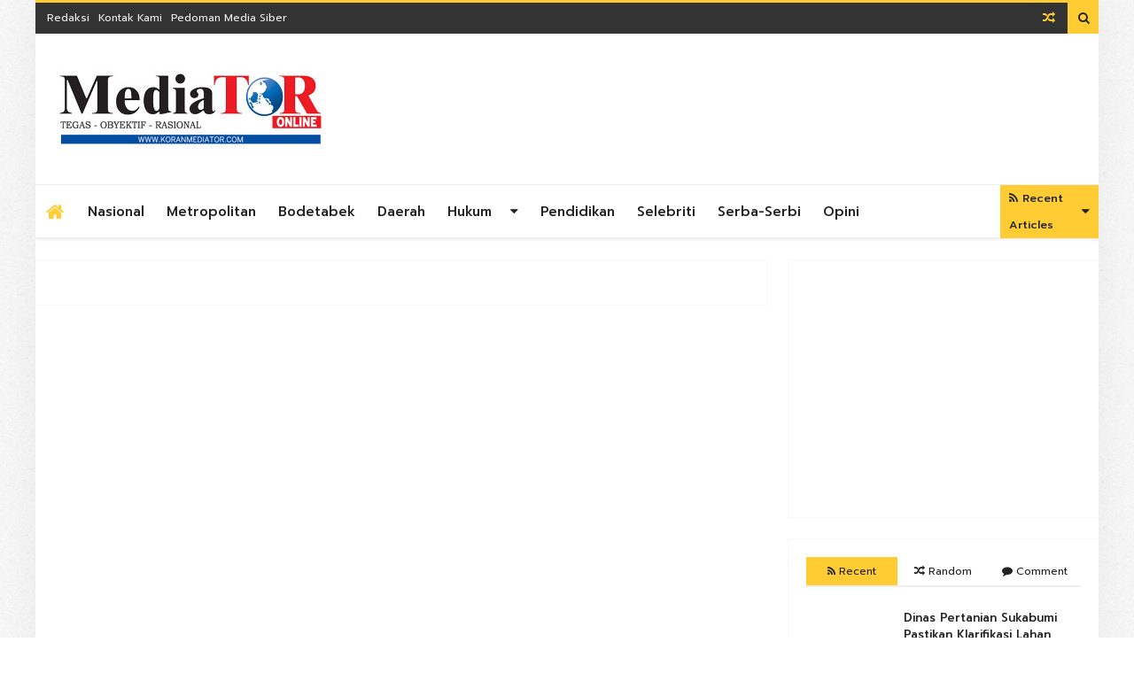

--- FILE ---
content_type: text/html; charset=utf-8
request_url: https://www.google.com/recaptcha/api2/aframe
body_size: 267
content:
<!DOCTYPE HTML><html><head><meta http-equiv="content-type" content="text/html; charset=UTF-8"></head><body><script nonce="BtWi_Iq-2F2XhDJHQZQI5Q">/** Anti-fraud and anti-abuse applications only. See google.com/recaptcha */ try{var clients={'sodar':'https://pagead2.googlesyndication.com/pagead/sodar?'};window.addEventListener("message",function(a){try{if(a.source===window.parent){var b=JSON.parse(a.data);var c=clients[b['id']];if(c){var d=document.createElement('img');d.src=c+b['params']+'&rc='+(localStorage.getItem("rc::a")?sessionStorage.getItem("rc::b"):"");window.document.body.appendChild(d);sessionStorage.setItem("rc::e",parseInt(sessionStorage.getItem("rc::e")||0)+1);localStorage.setItem("rc::h",'1769029021498');}}}catch(b){}});window.parent.postMessage("_grecaptcha_ready", "*");}catch(b){}</script></body></html>

--- FILE ---
content_type: text/javascript; charset=UTF-8
request_url: https://www.koranmediator.com/feeds/posts/summary?max-results=1&start-index=1168&alt=json-in-script&callback=getrandom
body_size: 1448
content:
// API callback
getrandom({"version":"1.0","encoding":"UTF-8","feed":{"xmlns":"http://www.w3.org/2005/Atom","xmlns$openSearch":"http://a9.com/-/spec/opensearchrss/1.0/","xmlns$blogger":"http://schemas.google.com/blogger/2008","xmlns$georss":"http://www.georss.org/georss","xmlns$gd":"http://schemas.google.com/g/2005","xmlns$thr":"http://purl.org/syndication/thread/1.0","id":{"$t":"tag:blogger.com,1999:blog-5054804937987962335"},"updated":{"$t":"2026-01-21T22:23:03.052+07:00"},"category":[{"term":"Bodetabek"},{"term":"Hukum Dan Kriminal"},{"term":"Serba-serbi"},{"term":"Pendidikan"},{"term":"Daerah"},{"term":"Hukum"},{"term":"Nasional"},{"term":"Metropolitan"},{"term":"Kabar Desa"},{"term":"Bisnis"},{"term":"Politik"},{"term":"Selebriti"},{"term":"Profil Tokoh"},{"term":"Opini"},{"term":"Profil"},{"term":"serba serbi"},{"term":"Olahraga"},{"term":"Ekonomi"},{"term":"Seni dan Budaya"},{"term":"Berita Bergambar"},{"term":"Lingkungan Hidup"},{"term":"Agribisnis"},{"term":"Wisata"},{"term":"MediaTOR Channel"},{"term":"Konsultasi Hukum"},{"term":"Sastra"},{"term":"l"}],"title":{"type":"text","$t":"KORAN MEDIATOR"},"subtitle":{"type":"html","$t":"Tegas - Obyektif - Rasional"},"link":[{"rel":"http://schemas.google.com/g/2005#feed","type":"application/atom+xml","href":"https:\/\/www.koranmediator.com\/feeds\/posts\/summary"},{"rel":"self","type":"application/atom+xml","href":"https:\/\/www.blogger.com\/feeds\/5054804937987962335\/posts\/summary?alt=json-in-script\u0026start-index=1168\u0026max-results=1"},{"rel":"alternate","type":"text/html","href":"https:\/\/www.koranmediator.com\/"},{"rel":"hub","href":"http://pubsubhubbub.appspot.com/"},{"rel":"previous","type":"application/atom+xml","href":"https:\/\/www.blogger.com\/feeds\/5054804937987962335\/posts\/summary?alt=json-in-script\u0026start-index=1167\u0026max-results=1"},{"rel":"next","type":"application/atom+xml","href":"https:\/\/www.blogger.com\/feeds\/5054804937987962335\/posts\/summary?alt=json-in-script\u0026start-index=1169\u0026max-results=1"}],"author":[{"name":{"$t":"Mediator Online"},"uri":{"$t":"http:\/\/www.blogger.com\/profile\/14293166034463153213"},"email":{"$t":"noreply@blogger.com"},"gd$image":{"rel":"http://schemas.google.com/g/2005#thumbnail","width":"33","height":"10","src":"\/\/blogger.googleusercontent.com\/img\/b\/R29vZ2xl\/AVvXsEibsLowtN3sKk-_z1lFg9NDy3_Qo6n46u2kAwNj9o8LZkulnZnhbOgQwLtTa7U3ilAjCuH0Ky_nOxWraNCxN0TvdJD5lYhu0dYaKHJzHY-8bceY4Lup92YUk5dLwqe7ZIU\/s220\/Logo+Mediator+2.jpg"}}],"generator":{"version":"7.00","uri":"http://www.blogger.com","$t":"Blogger"},"openSearch$totalResults":{"$t":"3655"},"openSearch$startIndex":{"$t":"1168"},"openSearch$itemsPerPage":{"$t":"1"},"entry":[{"id":{"$t":"tag:blogger.com,1999:blog-5054804937987962335.post-1438082563852269787"},"published":{"$t":"2023-03-18T13:11:00.000+07:00"},"updated":{"$t":"2023-03-18T13:11:20.157+07:00"},"category":[{"scheme":"http://www.blogger.com/atom/ns#","term":"Serba-serbi"}],"title":{"type":"text","$t":"Drg. Putih Sari Anggota Komisi IX DPR-RI Sosialisasi Program Jaminan Kesehatan Nasional"},"summary":{"type":"text","$t":"Cikarang,(MediaTOROnline) - BPJS kesehatan cabang Cikarang berkaborasi bersama Drg. Hj Putih Sari anggota komisi IX DPR-RI bersosialisasi dengan tema \"Sosialisasi Program Jaminan Kesehatan Nasional\" Di Gedung BPBD Desa Rido Galih Kecamatan Cibarusah\u0026nbsp; Kabupaten Bekasi, (18\/03\/2023).\u0026nbsp;Dihadiri oleh Dedi Supratman., Skm, MKM yang mewakilkan Drg. Putih Sari Anggota Komisi IX DPR-RI yang "},"link":[{"rel":"replies","type":"application/atom+xml","href":"https:\/\/www.koranmediator.com\/feeds\/1438082563852269787\/comments\/default","title":"Posting Komentar"},{"rel":"replies","type":"text/html","href":"https:\/\/www.koranmediator.com\/2023\/03\/drg-putih-sari-anggota-komisi-ix-dpr-ri.html#comment-form","title":"0 Komentar"},{"rel":"edit","type":"application/atom+xml","href":"https:\/\/www.blogger.com\/feeds\/5054804937987962335\/posts\/default\/1438082563852269787"},{"rel":"self","type":"application/atom+xml","href":"https:\/\/www.blogger.com\/feeds\/5054804937987962335\/posts\/default\/1438082563852269787"},{"rel":"alternate","type":"text/html","href":"https:\/\/www.koranmediator.com\/2023\/03\/drg-putih-sari-anggota-komisi-ix-dpr-ri.html","title":"Drg. Putih Sari Anggota Komisi IX DPR-RI Sosialisasi Program Jaminan Kesehatan Nasional"}],"author":[{"name":{"$t":"Mediator Online"},"uri":{"$t":"http:\/\/www.blogger.com\/profile\/14293166034463153213"},"email":{"$t":"noreply@blogger.com"},"gd$image":{"rel":"http://schemas.google.com/g/2005#thumbnail","width":"33","height":"10","src":"\/\/blogger.googleusercontent.com\/img\/b\/R29vZ2xl\/AVvXsEibsLowtN3sKk-_z1lFg9NDy3_Qo6n46u2kAwNj9o8LZkulnZnhbOgQwLtTa7U3ilAjCuH0Ky_nOxWraNCxN0TvdJD5lYhu0dYaKHJzHY-8bceY4Lup92YUk5dLwqe7ZIU\/s220\/Logo+Mediator+2.jpg"}}],"media$thumbnail":{"xmlns$media":"http://search.yahoo.com/mrss/","url":"https:\/\/blogger.googleusercontent.com\/img\/b\/R29vZ2xl\/AVvXsEiuF47n92iAxVmTpI1LSs87m8kj63wiR1Xg_Vaoii5fj9dP47-m1yhm8-EfsY0VxBKJ1LoH5stinj66ml3baeQvOzqCJzoZBPxz7uOvcr0mmoR5OK1I9qmvjgg9mEpZuZ6buDx0jicY1ZafevTRgUrh9u-UWhqaYGX1LYl_1QT_1kTV7XiihYbbPIlNog\/s72-c\/IMG-20230318-WA0023.jpg","height":"72","width":"72"},"thr$total":{"$t":"0"}}]}});

--- FILE ---
content_type: text/javascript; charset=UTF-8
request_url: https://www.koranmediator.com/feeds/posts/summary?max-results=10&alt=json-in-script&start-index=1&callback=jQuery2130026208560381646873_1769029017568&_=1769029017571
body_size: 5783
content:
// API callback
jQuery2130026208560381646873_1769029017568({"version":"1.0","encoding":"UTF-8","feed":{"xmlns":"http://www.w3.org/2005/Atom","xmlns$openSearch":"http://a9.com/-/spec/opensearchrss/1.0/","xmlns$blogger":"http://schemas.google.com/blogger/2008","xmlns$georss":"http://www.georss.org/georss","xmlns$gd":"http://schemas.google.com/g/2005","xmlns$thr":"http://purl.org/syndication/thread/1.0","id":{"$t":"tag:blogger.com,1999:blog-5054804937987962335"},"updated":{"$t":"2026-01-21T22:23:03.052+07:00"},"category":[{"term":"Bodetabek"},{"term":"Hukum Dan Kriminal"},{"term":"Serba-serbi"},{"term":"Pendidikan"},{"term":"Daerah"},{"term":"Hukum"},{"term":"Nasional"},{"term":"Metropolitan"},{"term":"Kabar Desa"},{"term":"Bisnis"},{"term":"Politik"},{"term":"Selebriti"},{"term":"Profil Tokoh"},{"term":"Opini"},{"term":"Profil"},{"term":"serba serbi"},{"term":"Olahraga"},{"term":"Ekonomi"},{"term":"Seni dan Budaya"},{"term":"Berita Bergambar"},{"term":"Lingkungan Hidup"},{"term":"Agribisnis"},{"term":"Wisata"},{"term":"MediaTOR Channel"},{"term":"Konsultasi Hukum"},{"term":"Sastra"},{"term":"l"}],"title":{"type":"text","$t":"KORAN MEDIATOR"},"subtitle":{"type":"html","$t":"Tegas - Obyektif - Rasional"},"link":[{"rel":"http://schemas.google.com/g/2005#feed","type":"application/atom+xml","href":"https:\/\/www.koranmediator.com\/feeds\/posts\/summary"},{"rel":"self","type":"application/atom+xml","href":"https:\/\/www.blogger.com\/feeds\/5054804937987962335\/posts\/summary?alt=json-in-script\u0026max-results=10"},{"rel":"alternate","type":"text/html","href":"https:\/\/www.koranmediator.com\/"},{"rel":"hub","href":"http://pubsubhubbub.appspot.com/"},{"rel":"next","type":"application/atom+xml","href":"https:\/\/www.blogger.com\/feeds\/5054804937987962335\/posts\/summary?alt=json-in-script\u0026start-index=11\u0026max-results=10"}],"author":[{"name":{"$t":"Mediator Online"},"uri":{"$t":"http:\/\/www.blogger.com\/profile\/14293166034463153213"},"email":{"$t":"noreply@blogger.com"},"gd$image":{"rel":"http://schemas.google.com/g/2005#thumbnail","width":"33","height":"10","src":"\/\/blogger.googleusercontent.com\/img\/b\/R29vZ2xl\/AVvXsEibsLowtN3sKk-_z1lFg9NDy3_Qo6n46u2kAwNj9o8LZkulnZnhbOgQwLtTa7U3ilAjCuH0Ky_nOxWraNCxN0TvdJD5lYhu0dYaKHJzHY-8bceY4Lup92YUk5dLwqe7ZIU\/s220\/Logo+Mediator+2.jpg"}}],"generator":{"version":"7.00","uri":"http://www.blogger.com","$t":"Blogger"},"openSearch$totalResults":{"$t":"3655"},"openSearch$startIndex":{"$t":"1"},"openSearch$itemsPerPage":{"$t":"10"},"entry":[{"id":{"$t":"tag:blogger.com,1999:blog-5054804937987962335.post-225513603255190612"},"published":{"$t":"2026-01-21T22:22:00.003+07:00"},"updated":{"$t":"2026-01-21T22:23:03.052+07:00"},"category":[{"scheme":"http://www.blogger.com/atom/ns#","term":"Olahraga"}],"title":{"type":"text","$t":"Dinas Pertanian Sukabumi Pastikan Klarifikasi Lahan Rencana Stadion di Jampangkulon Sesuai Regulasi"},"summary":{"type":"text","$t":"Sukabumi,(MediaTOR Online) -;Dinas Pertanian Kabupaten Sukabumi melakukan peninjauan lapangan terhadap lahan yang direncanakan untuk pembangunan stadion di Desa Padajaya, Kecamatan Jampangkulon, Rabu (21\/1\/2026).Kegiatan ini merupakan bagian dari tahapan klarifikasi dan verifikasi status lahan guna memastikan rencana pembangunan berjalan sesuai dengan ketentuan yang berlaku.Peninjauan tersebut "},"link":[{"rel":"replies","type":"application/atom+xml","href":"https:\/\/www.koranmediator.com\/feeds\/225513603255190612\/comments\/default","title":"Posting Komentar"},{"rel":"replies","type":"text/html","href":"https:\/\/www.koranmediator.com\/2026\/01\/dinas-pertanian-sukabumi-pastikan.html#comment-form","title":"0 Komentar"},{"rel":"edit","type":"application/atom+xml","href":"https:\/\/www.blogger.com\/feeds\/5054804937987962335\/posts\/default\/225513603255190612"},{"rel":"self","type":"application/atom+xml","href":"https:\/\/www.blogger.com\/feeds\/5054804937987962335\/posts\/default\/225513603255190612"},{"rel":"alternate","type":"text/html","href":"https:\/\/www.koranmediator.com\/2026\/01\/dinas-pertanian-sukabumi-pastikan.html","title":"Dinas Pertanian Sukabumi Pastikan Klarifikasi Lahan Rencana Stadion di Jampangkulon Sesuai Regulasi"}],"author":[{"name":{"$t":"Mediator Online"},"uri":{"$t":"http:\/\/www.blogger.com\/profile\/14293166034463153213"},"email":{"$t":"noreply@blogger.com"},"gd$image":{"rel":"http://schemas.google.com/g/2005#thumbnail","width":"33","height":"10","src":"\/\/blogger.googleusercontent.com\/img\/b\/R29vZ2xl\/AVvXsEibsLowtN3sKk-_z1lFg9NDy3_Qo6n46u2kAwNj9o8LZkulnZnhbOgQwLtTa7U3ilAjCuH0Ky_nOxWraNCxN0TvdJD5lYhu0dYaKHJzHY-8bceY4Lup92YUk5dLwqe7ZIU\/s220\/Logo+Mediator+2.jpg"}}],"media$thumbnail":{"xmlns$media":"http://search.yahoo.com/mrss/","url":"https:\/\/blogger.googleusercontent.com\/img\/b\/R29vZ2xl\/AVvXsEg0mICa7Ub0dhFi65PnD667b8BpDAPYCXpxrZKBlMkgLFB1w8-nZGhrlxjNS29yISgixOi6xaqz4Vavayp-P__coCn5_kBBUbGDiGcEmLFV9SHABOzD63E3wUsArM25ruBUlWpHvfOeGpzeb9KZwOAYt2dvwPmE_UvGsQ9OE2JI6x1HaGJJKm1BjkCONa-d\/s72-w320-h219-c\/IMG-20260121-WA0046.jpg","height":"72","width":"72"},"thr$total":{"$t":"0"}},{"id":{"$t":"tag:blogger.com,1999:blog-5054804937987962335.post-7552181947598900373"},"published":{"$t":"2026-01-21T19:25:00.005+07:00"},"updated":{"$t":"2026-01-21T19:32:40.351+07:00"},"category":[{"scheme":"http://www.blogger.com/atom/ns#","term":"Kabar Desa"}],"title":{"type":"text","$t":"‎Musdes Banyumurni Penggunaan TKD untuk Pembangunan Gedung KDMP"},"summary":{"type":"text","$t":"Sukabumi,(MediaTOR Online) - Dalam rangka mendukung program pemerintah terkait keberadaan koperasi desa merah putih\u0026nbsp; (KDMP) belum lama ini telah diadakan musyawarah desa (Musdes) terkait penggunaan tanah kas desa (TKD) untuk pembangunan gedung\u0026nbsp; KDMP. Musdes yang diadakan di Desa Banyumurni, Kecamatan Cibitung, Kabupaten Sukabumi, Jawa Barat pada Rabu, 21 Januari 2026 tersebut disambut "},"link":[{"rel":"replies","type":"application/atom+xml","href":"https:\/\/www.koranmediator.com\/feeds\/7552181947598900373\/comments\/default","title":"Posting Komentar"},{"rel":"replies","type":"text/html","href":"https:\/\/www.koranmediator.com\/2026\/01\/musdes-banyumurni-penggunaan-tkd-untuk.html#comment-form","title":"0 Komentar"},{"rel":"edit","type":"application/atom+xml","href":"https:\/\/www.blogger.com\/feeds\/5054804937987962335\/posts\/default\/7552181947598900373"},{"rel":"self","type":"application/atom+xml","href":"https:\/\/www.blogger.com\/feeds\/5054804937987962335\/posts\/default\/7552181947598900373"},{"rel":"alternate","type":"text/html","href":"https:\/\/www.koranmediator.com\/2026\/01\/musdes-banyumurni-penggunaan-tkd-untuk.html","title":"‎Musdes Banyumurni Penggunaan TKD untuk Pembangunan Gedung KDMP"}],"author":[{"name":{"$t":"Mediator Online"},"uri":{"$t":"http:\/\/www.blogger.com\/profile\/14293166034463153213"},"email":{"$t":"noreply@blogger.com"},"gd$image":{"rel":"http://schemas.google.com/g/2005#thumbnail","width":"33","height":"10","src":"\/\/blogger.googleusercontent.com\/img\/b\/R29vZ2xl\/AVvXsEibsLowtN3sKk-_z1lFg9NDy3_Qo6n46u2kAwNj9o8LZkulnZnhbOgQwLtTa7U3ilAjCuH0Ky_nOxWraNCxN0TvdJD5lYhu0dYaKHJzHY-8bceY4Lup92YUk5dLwqe7ZIU\/s220\/Logo+Mediator+2.jpg"}}],"media$thumbnail":{"xmlns$media":"http://search.yahoo.com/mrss/","url":"https:\/\/blogger.googleusercontent.com\/img\/b\/R29vZ2xl\/AVvXsEhjHzkkovN7Hs3PysGBNewjl6xVKR4EazSNrS5eBP2kpA2g_oyZ1b5GV27b79FW2YZh6JXE6gQQA2Oxa9W_NbEiPY68diT25ASpN3ShIBuVjE-lySoEpokaiheTvogz0SSJJbLi0vDQ04fipyYTjMNB5yyff5BsAKJLonDyNty8iCtJHk4Jh1R_3JDp0vqY\/s72-c\/IMG-20260121-WA0036.jpg","height":"72","width":"72"},"thr$total":{"$t":"0"}},{"id":{"$t":"tag:blogger.com,1999:blog-5054804937987962335.post-9071874648735676260"},"published":{"$t":"2026-01-20T22:43:00.004+07:00"},"updated":{"$t":"2026-01-20T22:49:46.122+07:00"},"category":[{"scheme":"http://www.blogger.com/atom/ns#","term":"Pendidikan"}],"title":{"type":"text","$t":"Gubernur KDM Berjanji Akan Memperbaiki SMPN 2 Tambun Utara Bekasi"},"summary":{"type":"text","$t":"Bekasi,(MediaTOR Online) - Saat kunjungan Gubernur Jawa Barat, Dedi Mulyadi ke\u0026nbsp; \u0026nbsp; daerah kali Gabus, Tambun Utara Kabupaten Bekasi untuk memantau daerah terdampak banjir pada 19 Januari 2026 akibat hujan yang berkepanjangan, beliau sempatkan mampir ke sekolah SMPN 2 Tambun Utara. Saat berkunjung ke sekolah ini, menurut staf penjaga saat ditanya pak gubernur, kepala sekolah mereka,Wiwi "},"link":[{"rel":"replies","type":"application/atom+xml","href":"https:\/\/www.koranmediator.com\/feeds\/9071874648735676260\/comments\/default","title":"Posting Komentar"},{"rel":"replies","type":"text/html","href":"https:\/\/www.koranmediator.com\/2026\/01\/gubernur-kdm-berjanji-akan-memperbaiki.html#comment-form","title":"0 Komentar"},{"rel":"edit","type":"application/atom+xml","href":"https:\/\/www.blogger.com\/feeds\/5054804937987962335\/posts\/default\/9071874648735676260"},{"rel":"self","type":"application/atom+xml","href":"https:\/\/www.blogger.com\/feeds\/5054804937987962335\/posts\/default\/9071874648735676260"},{"rel":"alternate","type":"text/html","href":"https:\/\/www.koranmediator.com\/2026\/01\/gubernur-kdm-berjanji-akan-memperbaiki.html","title":"Gubernur KDM Berjanji Akan Memperbaiki SMPN 2 Tambun Utara Bekasi"}],"author":[{"name":{"$t":"Mediator Online"},"uri":{"$t":"http:\/\/www.blogger.com\/profile\/14293166034463153213"},"email":{"$t":"noreply@blogger.com"},"gd$image":{"rel":"http://schemas.google.com/g/2005#thumbnail","width":"33","height":"10","src":"\/\/blogger.googleusercontent.com\/img\/b\/R29vZ2xl\/AVvXsEibsLowtN3sKk-_z1lFg9NDy3_Qo6n46u2kAwNj9o8LZkulnZnhbOgQwLtTa7U3ilAjCuH0Ky_nOxWraNCxN0TvdJD5lYhu0dYaKHJzHY-8bceY4Lup92YUk5dLwqe7ZIU\/s220\/Logo+Mediator+2.jpg"}}],"media$thumbnail":{"xmlns$media":"http://search.yahoo.com/mrss/","url":"https:\/\/blogger.googleusercontent.com\/img\/b\/R29vZ2xl\/AVvXsEh99JHiH_neJPnfwjxgXn_TzsfBX_7EOnsGbC5Ml_YrCvz8QoloiVaDx-khTXwHqYt10N5sdaE9A6m6_H3KvxbtOPVQmFS5wUSxgpZkeiSs4kQ48pSJTRG340iMpBaZisJRehJZwYUT6BCEvyqC0fCBCrx-Gcbdl3rQ7aLpPl73OR5tTOt1AKn25dXBNlCK\/s72-w320-h186-c\/IMG-20260120-WA0072.jpg","height":"72","width":"72"},"thr$total":{"$t":"0"}},{"id":{"$t":"tag:blogger.com,1999:blog-5054804937987962335.post-2417905175809179930"},"published":{"$t":"2026-01-20T21:19:00.002+07:00"},"updated":{"$t":"2026-01-20T21:19:29.003+07:00"},"category":[{"scheme":"http://www.blogger.com/atom/ns#","term":"Kabar Desa"}],"title":{"type":"text","$t":"Sekda Sukabumi Tinjau Lokasi Bencana di Desa Citarik, Serahkan Bantuan Bronjong untuk Perbaikan Infrastruktur"},"summary":{"type":"text","$t":"Sukabumi, MediaTOR Online) - Sekretaris Daerah (Sekda) Kabupaten Sukabumi, H. Ade Suryaman, melakukan peninjauan ke lokasi terdampak bencana di Desa Citarik, Kecamatan Palabuhanratu, Senin (19\/1\/26). Peninjauan ini dilakukan setelah hujan deras yang melanda wilayah tersebut beberapa hari yang lalu menyebabkan tebing sungai setinggi 7 meter longsor dan merobohkan rumah di pinggir sungai.Hujan "},"link":[{"rel":"replies","type":"application/atom+xml","href":"https:\/\/www.koranmediator.com\/feeds\/2417905175809179930\/comments\/default","title":"Posting Komentar"},{"rel":"replies","type":"text/html","href":"https:\/\/www.koranmediator.com\/2026\/01\/sekda-sukabumi-tinjau-lokasi-bencana-di.html#comment-form","title":"0 Komentar"},{"rel":"edit","type":"application/atom+xml","href":"https:\/\/www.blogger.com\/feeds\/5054804937987962335\/posts\/default\/2417905175809179930"},{"rel":"self","type":"application/atom+xml","href":"https:\/\/www.blogger.com\/feeds\/5054804937987962335\/posts\/default\/2417905175809179930"},{"rel":"alternate","type":"text/html","href":"https:\/\/www.koranmediator.com\/2026\/01\/sekda-sukabumi-tinjau-lokasi-bencana-di.html","title":"Sekda Sukabumi Tinjau Lokasi Bencana di Desa Citarik, Serahkan Bantuan Bronjong untuk Perbaikan Infrastruktur"}],"author":[{"name":{"$t":"Mediator Online"},"uri":{"$t":"http:\/\/www.blogger.com\/profile\/14293166034463153213"},"email":{"$t":"noreply@blogger.com"},"gd$image":{"rel":"http://schemas.google.com/g/2005#thumbnail","width":"33","height":"10","src":"\/\/blogger.googleusercontent.com\/img\/b\/R29vZ2xl\/AVvXsEibsLowtN3sKk-_z1lFg9NDy3_Qo6n46u2kAwNj9o8LZkulnZnhbOgQwLtTa7U3ilAjCuH0Ky_nOxWraNCxN0TvdJD5lYhu0dYaKHJzHY-8bceY4Lup92YUk5dLwqe7ZIU\/s220\/Logo+Mediator+2.jpg"}}],"media$thumbnail":{"xmlns$media":"http://search.yahoo.com/mrss/","url":"https:\/\/blogger.googleusercontent.com\/img\/b\/R29vZ2xl\/AVvXsEigKJwJxjrKwyjnRM1kJ0scLbM7H1SnXlRt8TfvgpdI6Se7mu4XD2N0HCdC_egU6L11S1JlQFw2x2Wk-vxnI7nfsyM7t90kDLcJWKjRw95VSWRT03-8u4HRPw5skqk_w8ISfjl85fj8Q5rGRX4MD6EfAsWhTO4d0I6zWwgLrMoHkNd5sycTxdHa_cs5Qhf_\/s72-c\/IMG-20260120-WA0056.jpg","height":"72","width":"72"},"thr$total":{"$t":"0"}},{"id":{"$t":"tag:blogger.com,1999:blog-5054804937987962335.post-3128746178365975497"},"published":{"$t":"2026-01-20T21:07:00.003+07:00"},"updated":{"$t":"2026-01-20T21:08:18.420+07:00"},"category":[{"scheme":"http://www.blogger.com/atom/ns#","term":"Kabar Desa"}],"title":{"type":"text","$t":"Potensi Beras Merah Desa Cibenda, Ciemas:  Kearifan Lokal yang Patut Dilestarikan"},"summary":{"type":"text","$t":"Desa Cibenda, Kecamatan Ciemas, Sukabumi, Jawa Barat, merupakan salah satu desa yang memiliki kekayaan potensi sumber daya alam, khususnya di sektor pertanian. Salah satu komoditas unggulan yang masih terjaga hingga saat ini adalah padi huma, terutama beras merah. Pertanian huma bukan sekadar sistem bercocok tanam tradisional, tetapi juga bagian dari kearifan lokal masyarakat Desa Cibenda yang "},"link":[{"rel":"replies","type":"application/atom+xml","href":"https:\/\/www.koranmediator.com\/feeds\/3128746178365975497\/comments\/default","title":"Posting Komentar"},{"rel":"replies","type":"text/html","href":"https:\/\/www.koranmediator.com\/2026\/01\/potensi-beras-merah-desa-cibenda-ciemas.html#comment-form","title":"0 Komentar"},{"rel":"edit","type":"application/atom+xml","href":"https:\/\/www.blogger.com\/feeds\/5054804937987962335\/posts\/default\/3128746178365975497"},{"rel":"self","type":"application/atom+xml","href":"https:\/\/www.blogger.com\/feeds\/5054804937987962335\/posts\/default\/3128746178365975497"},{"rel":"alternate","type":"text/html","href":"https:\/\/www.koranmediator.com\/2026\/01\/potensi-beras-merah-desa-cibenda-ciemas.html","title":"Potensi Beras Merah Desa Cibenda, Ciemas:  Kearifan Lokal yang Patut Dilestarikan"}],"author":[{"name":{"$t":"Mediator Online"},"uri":{"$t":"http:\/\/www.blogger.com\/profile\/14293166034463153213"},"email":{"$t":"noreply@blogger.com"},"gd$image":{"rel":"http://schemas.google.com/g/2005#thumbnail","width":"33","height":"10","src":"\/\/blogger.googleusercontent.com\/img\/b\/R29vZ2xl\/AVvXsEibsLowtN3sKk-_z1lFg9NDy3_Qo6n46u2kAwNj9o8LZkulnZnhbOgQwLtTa7U3ilAjCuH0Ky_nOxWraNCxN0TvdJD5lYhu0dYaKHJzHY-8bceY4Lup92YUk5dLwqe7ZIU\/s220\/Logo+Mediator+2.jpg"}}],"media$thumbnail":{"xmlns$media":"http://search.yahoo.com/mrss/","url":"https:\/\/blogger.googleusercontent.com\/img\/b\/R29vZ2xl\/AVvXsEi91DsAmCM4Wk0rnTDs8kBzH8gYrK1tSK8QD9MD7IfLsGdAkO-Pd2yFUadT2oqimz8qNwo6frIAE-IRh-h3GOg4xm6VlvY5jJfpidOCQZAgubIBo5IRACyjYfpca045lhpiI-C7vL7y7jnmejejhoMMvClL4ha3cZPO99O3E6GADUmTssfKaXmHD763V6Yj\/s72-w400-h225-c\/IMG-20260120-WA0049.jpg","height":"72","width":"72"},"thr$total":{"$t":"0"}},{"id":{"$t":"tag:blogger.com,1999:blog-5054804937987962335.post-6783084993767299731"},"published":{"$t":"2026-01-20T04:51:00.003+07:00"},"updated":{"$t":"2026-01-20T04:58:21.661+07:00"},"category":[{"scheme":"http://www.blogger.com/atom/ns#","term":"Hukum Dan Kriminal"}],"title":{"type":"text","$t":"AJB \"Rekayasa\" Jadi Pertanyaan Masyarakat Palabuhan Ratu "},"summary":{"type":"text","$t":"Palabuhan Ratu,(MediaTOR Online) - Terkait dugaan\u0026nbsp; kasus AJB \"bahro\"(bahan rocet) yang ditanda tangani PPATS Palabuhan Ratu a\/n Yani Kurniasari\u0026nbsp; SE MSI alamat perum Tamansari blok F1 no 03 RT 002 RW O35, Kelurahan Palabuhan Ratu, Kecamatan Palabuhan Ratu, Kabupaten Sukabumi, disebut sebagai pembeli, dan Oktaviani Mandasari alamat Jl. Bukit Kemuning P8 RT 007 RW 006, Kelurahan Jatibening"},"link":[{"rel":"replies","type":"application/atom+xml","href":"https:\/\/www.koranmediator.com\/feeds\/6783084993767299731\/comments\/default","title":"Posting Komentar"},{"rel":"replies","type":"text/html","href":"https:\/\/www.koranmediator.com\/2026\/01\/ajb-palabuhan-ratumediator-online.html#comment-form","title":"0 Komentar"},{"rel":"edit","type":"application/atom+xml","href":"https:\/\/www.blogger.com\/feeds\/5054804937987962335\/posts\/default\/6783084993767299731"},{"rel":"self","type":"application/atom+xml","href":"https:\/\/www.blogger.com\/feeds\/5054804937987962335\/posts\/default\/6783084993767299731"},{"rel":"alternate","type":"text/html","href":"https:\/\/www.koranmediator.com\/2026\/01\/ajb-palabuhan-ratumediator-online.html","title":"AJB \"Rekayasa\" Jadi Pertanyaan Masyarakat Palabuhan Ratu "}],"author":[{"name":{"$t":"Mediator Online"},"uri":{"$t":"http:\/\/www.blogger.com\/profile\/14293166034463153213"},"email":{"$t":"noreply@blogger.com"},"gd$image":{"rel":"http://schemas.google.com/g/2005#thumbnail","width":"33","height":"10","src":"\/\/blogger.googleusercontent.com\/img\/b\/R29vZ2xl\/AVvXsEibsLowtN3sKk-_z1lFg9NDy3_Qo6n46u2kAwNj9o8LZkulnZnhbOgQwLtTa7U3ilAjCuH0Ky_nOxWraNCxN0TvdJD5lYhu0dYaKHJzHY-8bceY4Lup92YUk5dLwqe7ZIU\/s220\/Logo+Mediator+2.jpg"}}],"media$thumbnail":{"xmlns$media":"http://search.yahoo.com/mrss/","url":"https:\/\/blogger.googleusercontent.com\/img\/b\/R29vZ2xl\/AVvXsEhnMzVYiRm-0rUKKymdwAT0agJ-Asc75_KuMCtKQoSK1Cv37CGNZjS7o28vU1tXz7ThUEfsHJ3vvqUEX384bDZGYvrMB2o39S66BApMZMe5b1AUCMiZL7PH107ygs-Y64qBgkpjQyMpIPCY4Zq2l941zeIxb0SvlgQrYFKNiJvuxZgZqifhPgzO38pNmVBu\/s72-w400-h180-c\/IMG-20260112-WA0056.jpg","height":"72","width":"72"},"thr$total":{"$t":"0"}},{"id":{"$t":"tag:blogger.com,1999:blog-5054804937987962335.post-7380250623094921206"},"published":{"$t":"2026-01-12T17:34:00.004+07:00"},"updated":{"$t":"2026-01-12T17:43:07.771+07:00"},"category":[{"scheme":"http://www.blogger.com/atom/ns#","term":"Hukum Dan Kriminal"}],"title":{"type":"text","$t":"AJB \"Bahro\" Resahkan Warga."},"summary":{"type":"text","$t":"Palabuhan Ratu,(MediaTOR Online) - Terungkapnya, AJB \"bahro\" AN Yani Kurniasari SE MSI blok\u0026nbsp; Otista no 504\/2021 Kelurahan Palabuhan Ratu, Kecamatan Palabuhan ratu, Kabupaten Sukabumi seluas 200 m. Terungkap setelah Adanya pemagaran\u0026nbsp; dilakukan warga bernama Lukman.Status tanah batas PLN yang dijual oleh Yani Kurniasari SE MSI kepada Aas, adalah tanah yang dimanfaatkan warga Otista untuk "},"link":[{"rel":"replies","type":"application/atom+xml","href":"https:\/\/www.koranmediator.com\/feeds\/7380250623094921206\/comments\/default","title":"Posting Komentar"},{"rel":"replies","type":"text/html","href":"https:\/\/www.koranmediator.com\/2026\/01\/ajb-bahro-resahkan-warga.html#comment-form","title":"0 Komentar"},{"rel":"edit","type":"application/atom+xml","href":"https:\/\/www.blogger.com\/feeds\/5054804937987962335\/posts\/default\/7380250623094921206"},{"rel":"self","type":"application/atom+xml","href":"https:\/\/www.blogger.com\/feeds\/5054804937987962335\/posts\/default\/7380250623094921206"},{"rel":"alternate","type":"text/html","href":"https:\/\/www.koranmediator.com\/2026\/01\/ajb-bahro-resahkan-warga.html","title":"AJB \"Bahro\" Resahkan Warga."}],"author":[{"name":{"$t":"Mediator Online"},"uri":{"$t":"http:\/\/www.blogger.com\/profile\/14293166034463153213"},"email":{"$t":"noreply@blogger.com"},"gd$image":{"rel":"http://schemas.google.com/g/2005#thumbnail","width":"33","height":"10","src":"\/\/blogger.googleusercontent.com\/img\/b\/R29vZ2xl\/AVvXsEibsLowtN3sKk-_z1lFg9NDy3_Qo6n46u2kAwNj9o8LZkulnZnhbOgQwLtTa7U3ilAjCuH0Ky_nOxWraNCxN0TvdJD5lYhu0dYaKHJzHY-8bceY4Lup92YUk5dLwqe7ZIU\/s220\/Logo+Mediator+2.jpg"}}],"media$thumbnail":{"xmlns$media":"http://search.yahoo.com/mrss/","url":"https:\/\/blogger.googleusercontent.com\/img\/b\/R29vZ2xl\/AVvXsEi9J19DAuCJgx2ng7A0J34-oysyCsDa_g4AGyDP7pT5pH4ZrEFbh14Jq2ra85e8xovAam66toh-prlcG3tYDEUHTEYew0HjFgSG86vMAKBI-ZZm-QMYZJt2OAEw28ukbmxJ8oZlyWAu7trBwHbU7VwqzmZCEWh_ZekTt2wL_SE59K1ehsKo_lj_a5O-5fyv\/s72-c\/IMG-20260112-WA0057.jpg","height":"72","width":"72"},"thr$total":{"$t":"0"}},{"id":{"$t":"tag:blogger.com,1999:blog-5054804937987962335.post-3694925009140677442"},"published":{"$t":"2026-01-12T08:22:00.006+07:00"},"updated":{"$t":"2026-01-12T08:32:25.309+07:00"},"title":{"type":"text","$t":"Wisatawan CInta Kuliner Jakarta Sambangi Pawon Semar Purbalingga"},"summary":{"type":"text","$t":"Jakarta -( MediaTOR. Online. ) - Destinasi wisata alam, budaya dan kuliner Jawa Tengah menjadi buruan para pencinta kuliner wisatawan Jakarta, khususnya Group Samsi Kuliner Jakarta.Destinasi kuliner Jateng, khususnya resto Pawon Semar Purbalingga grup menjadi ikon ekonomi kreatif andalan pendapatan daerah nomer dua dari sektor jasa ekonomi\u0026nbsp; bisnis lainnya.Grup kuliner Samsi Jakarta foto "},"link":[{"rel":"replies","type":"application/atom+xml","href":"https:\/\/www.koranmediator.com\/feeds\/3694925009140677442\/comments\/default","title":"Posting Komentar"},{"rel":"replies","type":"text/html","href":"https:\/\/www.koranmediator.com\/2026\/01\/wisatawan-cinta-kuliner-jakarta.html#comment-form","title":"0 Komentar"},{"rel":"edit","type":"application/atom+xml","href":"https:\/\/www.blogger.com\/feeds\/5054804937987962335\/posts\/default\/3694925009140677442"},{"rel":"self","type":"application/atom+xml","href":"https:\/\/www.blogger.com\/feeds\/5054804937987962335\/posts\/default\/3694925009140677442"},{"rel":"alternate","type":"text/html","href":"https:\/\/www.koranmediator.com\/2026\/01\/wisatawan-cinta-kuliner-jakarta.html","title":"Wisatawan CInta Kuliner Jakarta Sambangi Pawon Semar Purbalingga"}],"author":[{"name":{"$t":"Mediator Online"},"uri":{"$t":"http:\/\/www.blogger.com\/profile\/14293166034463153213"},"email":{"$t":"noreply@blogger.com"},"gd$image":{"rel":"http://schemas.google.com/g/2005#thumbnail","width":"33","height":"10","src":"\/\/blogger.googleusercontent.com\/img\/b\/R29vZ2xl\/AVvXsEibsLowtN3sKk-_z1lFg9NDy3_Qo6n46u2kAwNj9o8LZkulnZnhbOgQwLtTa7U3ilAjCuH0Ky_nOxWraNCxN0TvdJD5lYhu0dYaKHJzHY-8bceY4Lup92YUk5dLwqe7ZIU\/s220\/Logo+Mediator+2.jpg"}}],"media$thumbnail":{"xmlns$media":"http://search.yahoo.com/mrss/","url":"https:\/\/blogger.googleusercontent.com\/img\/b\/R29vZ2xl\/AVvXsEioFhH8uVmO9odZdvigim0LcpX0hFAT4yHTNgRUhD310sydonMI_4LhwKhwjv0wSD_9gelUyQT-BeE7QhQ8nWBjHfVPLEh1i9q5YadLUbqibLhPBUUVTXBhxcMJAaAfULQd3374W-gjN9cav2nQCLD2kd4_EdTs9IsS7p2waXfttB3k1tnYU2GhczNvL9t4\/s72-w400-h300-c\/IMG-20260112-WA0014.jpg","height":"72","width":"72"},"thr$total":{"$t":"0"}},{"id":{"$t":"tag:blogger.com,1999:blog-5054804937987962335.post-1438895017192004832"},"published":{"$t":"2026-01-11T20:57:00.001+07:00"},"updated":{"$t":"2026-01-11T20:57:30.390+07:00"},"category":[{"scheme":"http://www.blogger.com/atom/ns#","term":"Olahraga"}],"title":{"type":"text","$t":"Putra Jakarta Cup 2 Tampilkan Skill dan Bakat Sepak Bola Anak Usia Dini"},"summary":{"type":"text","$t":"Jakarta - (MediaTOR Online) - Menyambut Aniversary ke 2, Putra Jakarta Soccer School yang bekomitmen pada pembinaan sepak bola usia muda menyelenggarakan Turnamen Putra Jakarta Cup 2 pada Sabtu 10 Januari 2025 dan Minggu 11 Januari 2025.Acara yang digelar di GMIS Soccer Field, Kemayoran, Jakarta Pusat tersebut memperebutkan piala bergilir Anggota DPR RI 2024-2029 Ir M Shadiq Pasadigoe SH MM. "},"link":[{"rel":"replies","type":"application/atom+xml","href":"https:\/\/www.koranmediator.com\/feeds\/1438895017192004832\/comments\/default","title":"Posting Komentar"},{"rel":"replies","type":"text/html","href":"https:\/\/www.koranmediator.com\/2026\/01\/putra-jakarta-cup-2-tampilkan-skill-dan.html#comment-form","title":"0 Komentar"},{"rel":"edit","type":"application/atom+xml","href":"https:\/\/www.blogger.com\/feeds\/5054804937987962335\/posts\/default\/1438895017192004832"},{"rel":"self","type":"application/atom+xml","href":"https:\/\/www.blogger.com\/feeds\/5054804937987962335\/posts\/default\/1438895017192004832"},{"rel":"alternate","type":"text/html","href":"https:\/\/www.koranmediator.com\/2026\/01\/putra-jakarta-cup-2-tampilkan-skill-dan.html","title":"Putra Jakarta Cup 2 Tampilkan Skill dan Bakat Sepak Bola Anak Usia Dini"}],"author":[{"name":{"$t":"Mediator Online"},"uri":{"$t":"http:\/\/www.blogger.com\/profile\/14293166034463153213"},"email":{"$t":"noreply@blogger.com"},"gd$image":{"rel":"http://schemas.google.com/g/2005#thumbnail","width":"33","height":"10","src":"\/\/blogger.googleusercontent.com\/img\/b\/R29vZ2xl\/AVvXsEibsLowtN3sKk-_z1lFg9NDy3_Qo6n46u2kAwNj9o8LZkulnZnhbOgQwLtTa7U3ilAjCuH0Ky_nOxWraNCxN0TvdJD5lYhu0dYaKHJzHY-8bceY4Lup92YUk5dLwqe7ZIU\/s220\/Logo+Mediator+2.jpg"}}],"media$thumbnail":{"xmlns$media":"http://search.yahoo.com/mrss/","url":"https:\/\/blogger.googleusercontent.com\/img\/b\/R29vZ2xl\/[base64]\/s72-c\/IMG-20260111-WA0034.jpg","height":"72","width":"72"},"thr$total":{"$t":"0"}},{"id":{"$t":"tag:blogger.com,1999:blog-5054804937987962335.post-6381966387181412090"},"published":{"$t":"2026-01-10T12:06:00.001+07:00"},"updated":{"$t":"2026-01-10T12:09:03.251+07:00"},"category":[{"scheme":"http://www.blogger.com/atom/ns#","term":"Olahraga"}],"title":{"type":"text","$t":"Meriah, 100 Tim SSB Ikuti Turnamen Putra Jakarta Soccer Cup 2 Perebutkan Piala Bergilir Anggota DPR M Shadiq Pasadigoe"},"summary":{"type":"text","$t":"Jakarta - (MediaTOR Online) - Salah satu event olahraga kejuaraan sepakbola usia muda yang cukup bergengsi Putra Jakarta Cup kembali hadir di awal tahun 2026 ini.\u0026nbsp;Kejuaraan Sepak Bola memperebutkan Piala Bergilir Anggota DPR RI 2024-2029 Ir M Shadiq Pasadigoe SH MM digelar selama dua hari Sabtu 10 Januari 2026 dan Minggu 11 Januari 2026.Acara yang digelar di Gandhi Memorial International "},"link":[{"rel":"replies","type":"application/atom+xml","href":"https:\/\/www.koranmediator.com\/feeds\/6381966387181412090\/comments\/default","title":"Posting Komentar"},{"rel":"replies","type":"text/html","href":"https:\/\/www.koranmediator.com\/2026\/01\/meriah-100-tim-ssb-ikuti-turnamen-putra.html#comment-form","title":"0 Komentar"},{"rel":"edit","type":"application/atom+xml","href":"https:\/\/www.blogger.com\/feeds\/5054804937987962335\/posts\/default\/6381966387181412090"},{"rel":"self","type":"application/atom+xml","href":"https:\/\/www.blogger.com\/feeds\/5054804937987962335\/posts\/default\/6381966387181412090"},{"rel":"alternate","type":"text/html","href":"https:\/\/www.koranmediator.com\/2026\/01\/meriah-100-tim-ssb-ikuti-turnamen-putra.html","title":"Meriah, 100 Tim SSB Ikuti Turnamen Putra Jakarta Soccer Cup 2 Perebutkan Piala Bergilir Anggota DPR M Shadiq Pasadigoe"}],"author":[{"name":{"$t":"Mediator Online"},"uri":{"$t":"http:\/\/www.blogger.com\/profile\/14293166034463153213"},"email":{"$t":"noreply@blogger.com"},"gd$image":{"rel":"http://schemas.google.com/g/2005#thumbnail","width":"33","height":"10","src":"\/\/blogger.googleusercontent.com\/img\/b\/R29vZ2xl\/AVvXsEibsLowtN3sKk-_z1lFg9NDy3_Qo6n46u2kAwNj9o8LZkulnZnhbOgQwLtTa7U3ilAjCuH0Ky_nOxWraNCxN0TvdJD5lYhu0dYaKHJzHY-8bceY4Lup92YUk5dLwqe7ZIU\/s220\/Logo+Mediator+2.jpg"}}],"media$thumbnail":{"xmlns$media":"http://search.yahoo.com/mrss/","url":"https:\/\/blogger.googleusercontent.com\/img\/b\/R29vZ2xl\/AVvXsEgILpU0rccoZ1h6kPVa0L4CYF0aTyy_n_GzGIlsrkzcV7XF1duFDyN2wuuEkrwpr50RDsQcfXZrpHzCkCZArAR3XUFaGe_takfJZvvpWX8I3eZWvGsFgXxIq8QxhgeN7vh8Ey1lF2TX87f4iwLXRR9IHHqcaqF9HeCNEUxw3oG0s85v0ZO3Oxl-NpGgj_-e\/s72-w358-h483-c\/IMG-20260110-WA0025.jpg","height":"72","width":"72"},"thr$total":{"$t":"0"}}]}});

--- FILE ---
content_type: text/javascript; charset=UTF-8
request_url: https://www.koranmediator.com/feeds/posts/summary?max-results=5&alt=json-in-script&callback=jQuery2130026208560381646873_1769029017568&_=1769029017569
body_size: 3462
content:
// API callback
jQuery2130026208560381646873_1769029017568({"version":"1.0","encoding":"UTF-8","feed":{"xmlns":"http://www.w3.org/2005/Atom","xmlns$openSearch":"http://a9.com/-/spec/opensearchrss/1.0/","xmlns$blogger":"http://schemas.google.com/blogger/2008","xmlns$georss":"http://www.georss.org/georss","xmlns$gd":"http://schemas.google.com/g/2005","xmlns$thr":"http://purl.org/syndication/thread/1.0","id":{"$t":"tag:blogger.com,1999:blog-5054804937987962335"},"updated":{"$t":"2026-01-21T22:23:03.052+07:00"},"category":[{"term":"Bodetabek"},{"term":"Hukum Dan Kriminal"},{"term":"Serba-serbi"},{"term":"Pendidikan"},{"term":"Daerah"},{"term":"Hukum"},{"term":"Nasional"},{"term":"Metropolitan"},{"term":"Kabar Desa"},{"term":"Bisnis"},{"term":"Politik"},{"term":"Selebriti"},{"term":"Profil Tokoh"},{"term":"Opini"},{"term":"Profil"},{"term":"serba serbi"},{"term":"Olahraga"},{"term":"Ekonomi"},{"term":"Seni dan Budaya"},{"term":"Berita Bergambar"},{"term":"Lingkungan Hidup"},{"term":"Agribisnis"},{"term":"Wisata"},{"term":"MediaTOR Channel"},{"term":"Konsultasi Hukum"},{"term":"Sastra"},{"term":"l"}],"title":{"type":"text","$t":"KORAN MEDIATOR"},"subtitle":{"type":"html","$t":"Tegas - Obyektif - Rasional"},"link":[{"rel":"http://schemas.google.com/g/2005#feed","type":"application/atom+xml","href":"https:\/\/www.koranmediator.com\/feeds\/posts\/summary"},{"rel":"self","type":"application/atom+xml","href":"https:\/\/www.blogger.com\/feeds\/5054804937987962335\/posts\/summary?alt=json-in-script\u0026max-results=5"},{"rel":"alternate","type":"text/html","href":"https:\/\/www.koranmediator.com\/"},{"rel":"hub","href":"http://pubsubhubbub.appspot.com/"},{"rel":"next","type":"application/atom+xml","href":"https:\/\/www.blogger.com\/feeds\/5054804937987962335\/posts\/summary?alt=json-in-script\u0026start-index=6\u0026max-results=5"}],"author":[{"name":{"$t":"Mediator Online"},"uri":{"$t":"http:\/\/www.blogger.com\/profile\/14293166034463153213"},"email":{"$t":"noreply@blogger.com"},"gd$image":{"rel":"http://schemas.google.com/g/2005#thumbnail","width":"33","height":"10","src":"\/\/blogger.googleusercontent.com\/img\/b\/R29vZ2xl\/AVvXsEibsLowtN3sKk-_z1lFg9NDy3_Qo6n46u2kAwNj9o8LZkulnZnhbOgQwLtTa7U3ilAjCuH0Ky_nOxWraNCxN0TvdJD5lYhu0dYaKHJzHY-8bceY4Lup92YUk5dLwqe7ZIU\/s220\/Logo+Mediator+2.jpg"}}],"generator":{"version":"7.00","uri":"http://www.blogger.com","$t":"Blogger"},"openSearch$totalResults":{"$t":"3655"},"openSearch$startIndex":{"$t":"1"},"openSearch$itemsPerPage":{"$t":"5"},"entry":[{"id":{"$t":"tag:blogger.com,1999:blog-5054804937987962335.post-225513603255190612"},"published":{"$t":"2026-01-21T22:22:00.003+07:00"},"updated":{"$t":"2026-01-21T22:23:03.052+07:00"},"category":[{"scheme":"http://www.blogger.com/atom/ns#","term":"Olahraga"}],"title":{"type":"text","$t":"Dinas Pertanian Sukabumi Pastikan Klarifikasi Lahan Rencana Stadion di Jampangkulon Sesuai Regulasi"},"summary":{"type":"text","$t":"Sukabumi,(MediaTOR Online) -;Dinas Pertanian Kabupaten Sukabumi melakukan peninjauan lapangan terhadap lahan yang direncanakan untuk pembangunan stadion di Desa Padajaya, Kecamatan Jampangkulon, Rabu (21\/1\/2026).Kegiatan ini merupakan bagian dari tahapan klarifikasi dan verifikasi status lahan guna memastikan rencana pembangunan berjalan sesuai dengan ketentuan yang berlaku.Peninjauan tersebut "},"link":[{"rel":"replies","type":"application/atom+xml","href":"https:\/\/www.koranmediator.com\/feeds\/225513603255190612\/comments\/default","title":"Posting Komentar"},{"rel":"replies","type":"text/html","href":"https:\/\/www.koranmediator.com\/2026\/01\/dinas-pertanian-sukabumi-pastikan.html#comment-form","title":"0 Komentar"},{"rel":"edit","type":"application/atom+xml","href":"https:\/\/www.blogger.com\/feeds\/5054804937987962335\/posts\/default\/225513603255190612"},{"rel":"self","type":"application/atom+xml","href":"https:\/\/www.blogger.com\/feeds\/5054804937987962335\/posts\/default\/225513603255190612"},{"rel":"alternate","type":"text/html","href":"https:\/\/www.koranmediator.com\/2026\/01\/dinas-pertanian-sukabumi-pastikan.html","title":"Dinas Pertanian Sukabumi Pastikan Klarifikasi Lahan Rencana Stadion di Jampangkulon Sesuai Regulasi"}],"author":[{"name":{"$t":"Mediator Online"},"uri":{"$t":"http:\/\/www.blogger.com\/profile\/14293166034463153213"},"email":{"$t":"noreply@blogger.com"},"gd$image":{"rel":"http://schemas.google.com/g/2005#thumbnail","width":"33","height":"10","src":"\/\/blogger.googleusercontent.com\/img\/b\/R29vZ2xl\/AVvXsEibsLowtN3sKk-_z1lFg9NDy3_Qo6n46u2kAwNj9o8LZkulnZnhbOgQwLtTa7U3ilAjCuH0Ky_nOxWraNCxN0TvdJD5lYhu0dYaKHJzHY-8bceY4Lup92YUk5dLwqe7ZIU\/s220\/Logo+Mediator+2.jpg"}}],"media$thumbnail":{"xmlns$media":"http://search.yahoo.com/mrss/","url":"https:\/\/blogger.googleusercontent.com\/img\/b\/R29vZ2xl\/AVvXsEg0mICa7Ub0dhFi65PnD667b8BpDAPYCXpxrZKBlMkgLFB1w8-nZGhrlxjNS29yISgixOi6xaqz4Vavayp-P__coCn5_kBBUbGDiGcEmLFV9SHABOzD63E3wUsArM25ruBUlWpHvfOeGpzeb9KZwOAYt2dvwPmE_UvGsQ9OE2JI6x1HaGJJKm1BjkCONa-d\/s72-w320-h219-c\/IMG-20260121-WA0046.jpg","height":"72","width":"72"},"thr$total":{"$t":"0"}},{"id":{"$t":"tag:blogger.com,1999:blog-5054804937987962335.post-7552181947598900373"},"published":{"$t":"2026-01-21T19:25:00.005+07:00"},"updated":{"$t":"2026-01-21T19:32:40.351+07:00"},"category":[{"scheme":"http://www.blogger.com/atom/ns#","term":"Kabar Desa"}],"title":{"type":"text","$t":"‎Musdes Banyumurni Penggunaan TKD untuk Pembangunan Gedung KDMP"},"summary":{"type":"text","$t":"Sukabumi,(MediaTOR Online) - Dalam rangka mendukung program pemerintah terkait keberadaan koperasi desa merah putih\u0026nbsp; (KDMP) belum lama ini telah diadakan musyawarah desa (Musdes) terkait penggunaan tanah kas desa (TKD) untuk pembangunan gedung\u0026nbsp; KDMP. Musdes yang diadakan di Desa Banyumurni, Kecamatan Cibitung, Kabupaten Sukabumi, Jawa Barat pada Rabu, 21 Januari 2026 tersebut disambut "},"link":[{"rel":"replies","type":"application/atom+xml","href":"https:\/\/www.koranmediator.com\/feeds\/7552181947598900373\/comments\/default","title":"Posting Komentar"},{"rel":"replies","type":"text/html","href":"https:\/\/www.koranmediator.com\/2026\/01\/musdes-banyumurni-penggunaan-tkd-untuk.html#comment-form","title":"0 Komentar"},{"rel":"edit","type":"application/atom+xml","href":"https:\/\/www.blogger.com\/feeds\/5054804937987962335\/posts\/default\/7552181947598900373"},{"rel":"self","type":"application/atom+xml","href":"https:\/\/www.blogger.com\/feeds\/5054804937987962335\/posts\/default\/7552181947598900373"},{"rel":"alternate","type":"text/html","href":"https:\/\/www.koranmediator.com\/2026\/01\/musdes-banyumurni-penggunaan-tkd-untuk.html","title":"‎Musdes Banyumurni Penggunaan TKD untuk Pembangunan Gedung KDMP"}],"author":[{"name":{"$t":"Mediator Online"},"uri":{"$t":"http:\/\/www.blogger.com\/profile\/14293166034463153213"},"email":{"$t":"noreply@blogger.com"},"gd$image":{"rel":"http://schemas.google.com/g/2005#thumbnail","width":"33","height":"10","src":"\/\/blogger.googleusercontent.com\/img\/b\/R29vZ2xl\/AVvXsEibsLowtN3sKk-_z1lFg9NDy3_Qo6n46u2kAwNj9o8LZkulnZnhbOgQwLtTa7U3ilAjCuH0Ky_nOxWraNCxN0TvdJD5lYhu0dYaKHJzHY-8bceY4Lup92YUk5dLwqe7ZIU\/s220\/Logo+Mediator+2.jpg"}}],"media$thumbnail":{"xmlns$media":"http://search.yahoo.com/mrss/","url":"https:\/\/blogger.googleusercontent.com\/img\/b\/R29vZ2xl\/AVvXsEhjHzkkovN7Hs3PysGBNewjl6xVKR4EazSNrS5eBP2kpA2g_oyZ1b5GV27b79FW2YZh6JXE6gQQA2Oxa9W_NbEiPY68diT25ASpN3ShIBuVjE-lySoEpokaiheTvogz0SSJJbLi0vDQ04fipyYTjMNB5yyff5BsAKJLonDyNty8iCtJHk4Jh1R_3JDp0vqY\/s72-c\/IMG-20260121-WA0036.jpg","height":"72","width":"72"},"thr$total":{"$t":"0"}},{"id":{"$t":"tag:blogger.com,1999:blog-5054804937987962335.post-9071874648735676260"},"published":{"$t":"2026-01-20T22:43:00.004+07:00"},"updated":{"$t":"2026-01-20T22:49:46.122+07:00"},"category":[{"scheme":"http://www.blogger.com/atom/ns#","term":"Pendidikan"}],"title":{"type":"text","$t":"Gubernur KDM Berjanji Akan Memperbaiki SMPN 2 Tambun Utara Bekasi"},"summary":{"type":"text","$t":"Bekasi,(MediaTOR Online) - Saat kunjungan Gubernur Jawa Barat, Dedi Mulyadi ke\u0026nbsp; \u0026nbsp; daerah kali Gabus, Tambun Utara Kabupaten Bekasi untuk memantau daerah terdampak banjir pada 19 Januari 2026 akibat hujan yang berkepanjangan, beliau sempatkan mampir ke sekolah SMPN 2 Tambun Utara. Saat berkunjung ke sekolah ini, menurut staf penjaga saat ditanya pak gubernur, kepala sekolah mereka,Wiwi "},"link":[{"rel":"replies","type":"application/atom+xml","href":"https:\/\/www.koranmediator.com\/feeds\/9071874648735676260\/comments\/default","title":"Posting Komentar"},{"rel":"replies","type":"text/html","href":"https:\/\/www.koranmediator.com\/2026\/01\/gubernur-kdm-berjanji-akan-memperbaiki.html#comment-form","title":"0 Komentar"},{"rel":"edit","type":"application/atom+xml","href":"https:\/\/www.blogger.com\/feeds\/5054804937987962335\/posts\/default\/9071874648735676260"},{"rel":"self","type":"application/atom+xml","href":"https:\/\/www.blogger.com\/feeds\/5054804937987962335\/posts\/default\/9071874648735676260"},{"rel":"alternate","type":"text/html","href":"https:\/\/www.koranmediator.com\/2026\/01\/gubernur-kdm-berjanji-akan-memperbaiki.html","title":"Gubernur KDM Berjanji Akan Memperbaiki SMPN 2 Tambun Utara Bekasi"}],"author":[{"name":{"$t":"Mediator Online"},"uri":{"$t":"http:\/\/www.blogger.com\/profile\/14293166034463153213"},"email":{"$t":"noreply@blogger.com"},"gd$image":{"rel":"http://schemas.google.com/g/2005#thumbnail","width":"33","height":"10","src":"\/\/blogger.googleusercontent.com\/img\/b\/R29vZ2xl\/AVvXsEibsLowtN3sKk-_z1lFg9NDy3_Qo6n46u2kAwNj9o8LZkulnZnhbOgQwLtTa7U3ilAjCuH0Ky_nOxWraNCxN0TvdJD5lYhu0dYaKHJzHY-8bceY4Lup92YUk5dLwqe7ZIU\/s220\/Logo+Mediator+2.jpg"}}],"media$thumbnail":{"xmlns$media":"http://search.yahoo.com/mrss/","url":"https:\/\/blogger.googleusercontent.com\/img\/b\/R29vZ2xl\/AVvXsEh99JHiH_neJPnfwjxgXn_TzsfBX_7EOnsGbC5Ml_YrCvz8QoloiVaDx-khTXwHqYt10N5sdaE9A6m6_H3KvxbtOPVQmFS5wUSxgpZkeiSs4kQ48pSJTRG340iMpBaZisJRehJZwYUT6BCEvyqC0fCBCrx-Gcbdl3rQ7aLpPl73OR5tTOt1AKn25dXBNlCK\/s72-w320-h186-c\/IMG-20260120-WA0072.jpg","height":"72","width":"72"},"thr$total":{"$t":"0"}},{"id":{"$t":"tag:blogger.com,1999:blog-5054804937987962335.post-2417905175809179930"},"published":{"$t":"2026-01-20T21:19:00.002+07:00"},"updated":{"$t":"2026-01-20T21:19:29.003+07:00"},"category":[{"scheme":"http://www.blogger.com/atom/ns#","term":"Kabar Desa"}],"title":{"type":"text","$t":"Sekda Sukabumi Tinjau Lokasi Bencana di Desa Citarik, Serahkan Bantuan Bronjong untuk Perbaikan Infrastruktur"},"summary":{"type":"text","$t":"Sukabumi, MediaTOR Online) - Sekretaris Daerah (Sekda) Kabupaten Sukabumi, H. Ade Suryaman, melakukan peninjauan ke lokasi terdampak bencana di Desa Citarik, Kecamatan Palabuhanratu, Senin (19\/1\/26). Peninjauan ini dilakukan setelah hujan deras yang melanda wilayah tersebut beberapa hari yang lalu menyebabkan tebing sungai setinggi 7 meter longsor dan merobohkan rumah di pinggir sungai.Hujan "},"link":[{"rel":"replies","type":"application/atom+xml","href":"https:\/\/www.koranmediator.com\/feeds\/2417905175809179930\/comments\/default","title":"Posting Komentar"},{"rel":"replies","type":"text/html","href":"https:\/\/www.koranmediator.com\/2026\/01\/sekda-sukabumi-tinjau-lokasi-bencana-di.html#comment-form","title":"0 Komentar"},{"rel":"edit","type":"application/atom+xml","href":"https:\/\/www.blogger.com\/feeds\/5054804937987962335\/posts\/default\/2417905175809179930"},{"rel":"self","type":"application/atom+xml","href":"https:\/\/www.blogger.com\/feeds\/5054804937987962335\/posts\/default\/2417905175809179930"},{"rel":"alternate","type":"text/html","href":"https:\/\/www.koranmediator.com\/2026\/01\/sekda-sukabumi-tinjau-lokasi-bencana-di.html","title":"Sekda Sukabumi Tinjau Lokasi Bencana di Desa Citarik, Serahkan Bantuan Bronjong untuk Perbaikan Infrastruktur"}],"author":[{"name":{"$t":"Mediator Online"},"uri":{"$t":"http:\/\/www.blogger.com\/profile\/14293166034463153213"},"email":{"$t":"noreply@blogger.com"},"gd$image":{"rel":"http://schemas.google.com/g/2005#thumbnail","width":"33","height":"10","src":"\/\/blogger.googleusercontent.com\/img\/b\/R29vZ2xl\/AVvXsEibsLowtN3sKk-_z1lFg9NDy3_Qo6n46u2kAwNj9o8LZkulnZnhbOgQwLtTa7U3ilAjCuH0Ky_nOxWraNCxN0TvdJD5lYhu0dYaKHJzHY-8bceY4Lup92YUk5dLwqe7ZIU\/s220\/Logo+Mediator+2.jpg"}}],"media$thumbnail":{"xmlns$media":"http://search.yahoo.com/mrss/","url":"https:\/\/blogger.googleusercontent.com\/img\/b\/R29vZ2xl\/AVvXsEigKJwJxjrKwyjnRM1kJ0scLbM7H1SnXlRt8TfvgpdI6Se7mu4XD2N0HCdC_egU6L11S1JlQFw2x2Wk-vxnI7nfsyM7t90kDLcJWKjRw95VSWRT03-8u4HRPw5skqk_w8ISfjl85fj8Q5rGRX4MD6EfAsWhTO4d0I6zWwgLrMoHkNd5sycTxdHa_cs5Qhf_\/s72-c\/IMG-20260120-WA0056.jpg","height":"72","width":"72"},"thr$total":{"$t":"0"}},{"id":{"$t":"tag:blogger.com,1999:blog-5054804937987962335.post-3128746178365975497"},"published":{"$t":"2026-01-20T21:07:00.003+07:00"},"updated":{"$t":"2026-01-20T21:08:18.420+07:00"},"category":[{"scheme":"http://www.blogger.com/atom/ns#","term":"Kabar Desa"}],"title":{"type":"text","$t":"Potensi Beras Merah Desa Cibenda, Ciemas:  Kearifan Lokal yang Patut Dilestarikan"},"summary":{"type":"text","$t":"Desa Cibenda, Kecamatan Ciemas, Sukabumi, Jawa Barat, merupakan salah satu desa yang memiliki kekayaan potensi sumber daya alam, khususnya di sektor pertanian. Salah satu komoditas unggulan yang masih terjaga hingga saat ini adalah padi huma, terutama beras merah. Pertanian huma bukan sekadar sistem bercocok tanam tradisional, tetapi juga bagian dari kearifan lokal masyarakat Desa Cibenda yang "},"link":[{"rel":"replies","type":"application/atom+xml","href":"https:\/\/www.koranmediator.com\/feeds\/3128746178365975497\/comments\/default","title":"Posting Komentar"},{"rel":"replies","type":"text/html","href":"https:\/\/www.koranmediator.com\/2026\/01\/potensi-beras-merah-desa-cibenda-ciemas.html#comment-form","title":"0 Komentar"},{"rel":"edit","type":"application/atom+xml","href":"https:\/\/www.blogger.com\/feeds\/5054804937987962335\/posts\/default\/3128746178365975497"},{"rel":"self","type":"application/atom+xml","href":"https:\/\/www.blogger.com\/feeds\/5054804937987962335\/posts\/default\/3128746178365975497"},{"rel":"alternate","type":"text/html","href":"https:\/\/www.koranmediator.com\/2026\/01\/potensi-beras-merah-desa-cibenda-ciemas.html","title":"Potensi Beras Merah Desa Cibenda, Ciemas:  Kearifan Lokal yang Patut Dilestarikan"}],"author":[{"name":{"$t":"Mediator Online"},"uri":{"$t":"http:\/\/www.blogger.com\/profile\/14293166034463153213"},"email":{"$t":"noreply@blogger.com"},"gd$image":{"rel":"http://schemas.google.com/g/2005#thumbnail","width":"33","height":"10","src":"\/\/blogger.googleusercontent.com\/img\/b\/R29vZ2xl\/AVvXsEibsLowtN3sKk-_z1lFg9NDy3_Qo6n46u2kAwNj9o8LZkulnZnhbOgQwLtTa7U3ilAjCuH0Ky_nOxWraNCxN0TvdJD5lYhu0dYaKHJzHY-8bceY4Lup92YUk5dLwqe7ZIU\/s220\/Logo+Mediator+2.jpg"}}],"media$thumbnail":{"xmlns$media":"http://search.yahoo.com/mrss/","url":"https:\/\/blogger.googleusercontent.com\/img\/b\/R29vZ2xl\/AVvXsEi91DsAmCM4Wk0rnTDs8kBzH8gYrK1tSK8QD9MD7IfLsGdAkO-Pd2yFUadT2oqimz8qNwo6frIAE-IRh-h3GOg4xm6VlvY5jJfpidOCQZAgubIBo5IRACyjYfpca045lhpiI-C7vL7y7jnmejejhoMMvClL4ha3cZPO99O3E6GADUmTssfKaXmHD763V6Yj\/s72-w400-h225-c\/IMG-20260120-WA0049.jpg","height":"72","width":"72"},"thr$total":{"$t":"0"}}]}});

--- FILE ---
content_type: text/javascript; charset=UTF-8
request_url: https://www.koranmediator.com/feeds/posts/summary/-/undefined?max-results=1&alt=json-in-script&callback=jQuery2130026208560381646873_1769029017562&_=1769029017563
body_size: 667
content:
// API callback
jQuery2130026208560381646873_1769029017562({"version":"1.0","encoding":"UTF-8","feed":{"xmlns":"http://www.w3.org/2005/Atom","xmlns$openSearch":"http://a9.com/-/spec/opensearchrss/1.0/","xmlns$blogger":"http://schemas.google.com/blogger/2008","xmlns$georss":"http://www.georss.org/georss","xmlns$gd":"http://schemas.google.com/g/2005","xmlns$thr":"http://purl.org/syndication/thread/1.0","id":{"$t":"tag:blogger.com,1999:blog-5054804937987962335"},"updated":{"$t":"2026-01-21T22:23:03.052+07:00"},"category":[{"term":"Bodetabek"},{"term":"Hukum Dan Kriminal"},{"term":"Serba-serbi"},{"term":"Pendidikan"},{"term":"Daerah"},{"term":"Hukum"},{"term":"Nasional"},{"term":"Metropolitan"},{"term":"Kabar Desa"},{"term":"Bisnis"},{"term":"Politik"},{"term":"Selebriti"},{"term":"Profil Tokoh"},{"term":"Opini"},{"term":"Profil"},{"term":"serba serbi"},{"term":"Olahraga"},{"term":"Ekonomi"},{"term":"Seni dan Budaya"},{"term":"Berita Bergambar"},{"term":"Lingkungan Hidup"},{"term":"Agribisnis"},{"term":"Wisata"},{"term":"MediaTOR Channel"},{"term":"Konsultasi Hukum"},{"term":"Sastra"},{"term":"l"}],"title":{"type":"text","$t":"KORAN MEDIATOR"},"subtitle":{"type":"html","$t":"Tegas - Obyektif - Rasional"},"link":[{"rel":"http://schemas.google.com/g/2005#feed","type":"application/atom+xml","href":"https:\/\/www.koranmediator.com\/feeds\/posts\/summary"},{"rel":"self","type":"application/atom+xml","href":"https:\/\/www.blogger.com\/feeds\/5054804937987962335\/posts\/summary\/-\/undefined?alt=json-in-script\u0026max-results=1"},{"rel":"alternate","type":"text/html","href":"https:\/\/www.koranmediator.com\/search\/label\/undefined"},{"rel":"hub","href":"http://pubsubhubbub.appspot.com/"}],"author":[{"name":{"$t":"Mediator Online"},"uri":{"$t":"http:\/\/www.blogger.com\/profile\/14293166034463153213"},"email":{"$t":"noreply@blogger.com"},"gd$image":{"rel":"http://schemas.google.com/g/2005#thumbnail","width":"33","height":"10","src":"\/\/blogger.googleusercontent.com\/img\/b\/R29vZ2xl\/AVvXsEibsLowtN3sKk-_z1lFg9NDy3_Qo6n46u2kAwNj9o8LZkulnZnhbOgQwLtTa7U3ilAjCuH0Ky_nOxWraNCxN0TvdJD5lYhu0dYaKHJzHY-8bceY4Lup92YUk5dLwqe7ZIU\/s220\/Logo+Mediator+2.jpg"}}],"generator":{"version":"7.00","uri":"http://www.blogger.com","$t":"Blogger"},"openSearch$totalResults":{"$t":"0"},"openSearch$startIndex":{"$t":"1"},"openSearch$itemsPerPage":{"$t":"1"}}});